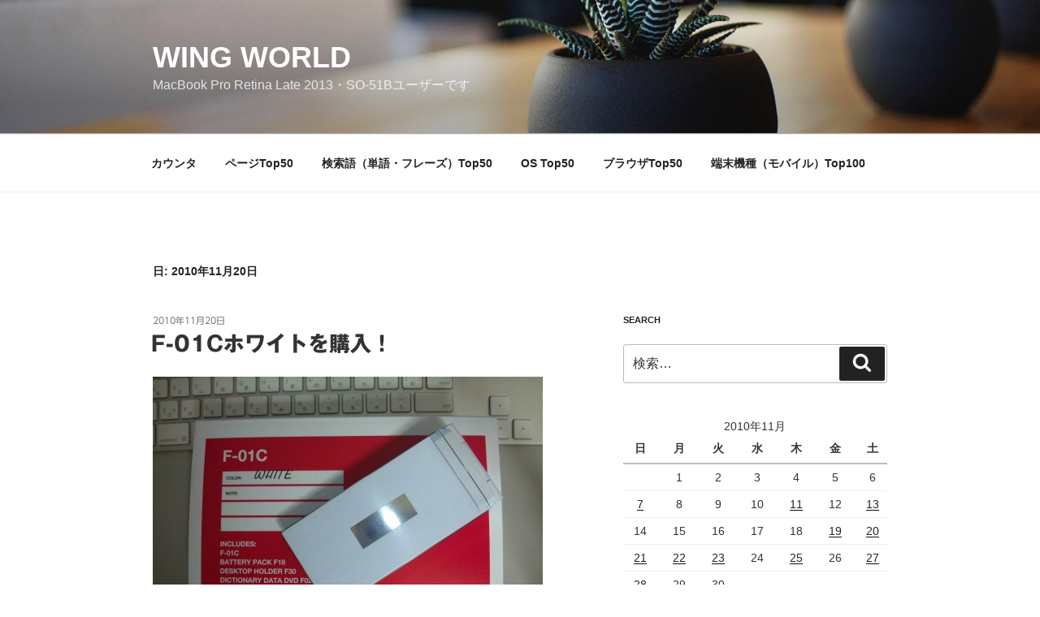

--- FILE ---
content_type: text/html; charset=utf-8
request_url: https://www.google.com/recaptcha/api2/aframe
body_size: 268
content:
<!DOCTYPE HTML><html><head><meta http-equiv="content-type" content="text/html; charset=UTF-8"></head><body><script nonce="SxFCDy5gISu5eT9DqPLVKw">/** Anti-fraud and anti-abuse applications only. See google.com/recaptcha */ try{var clients={'sodar':'https://pagead2.googlesyndication.com/pagead/sodar?'};window.addEventListener("message",function(a){try{if(a.source===window.parent){var b=JSON.parse(a.data);var c=clients[b['id']];if(c){var d=document.createElement('img');d.src=c+b['params']+'&rc='+(localStorage.getItem("rc::a")?sessionStorage.getItem("rc::b"):"");window.document.body.appendChild(d);sessionStorage.setItem("rc::e",parseInt(sessionStorage.getItem("rc::e")||0)+1);localStorage.setItem("rc::h",'1768761929092');}}}catch(b){}});window.parent.postMessage("_grecaptcha_ready", "*");}catch(b){}</script></body></html>